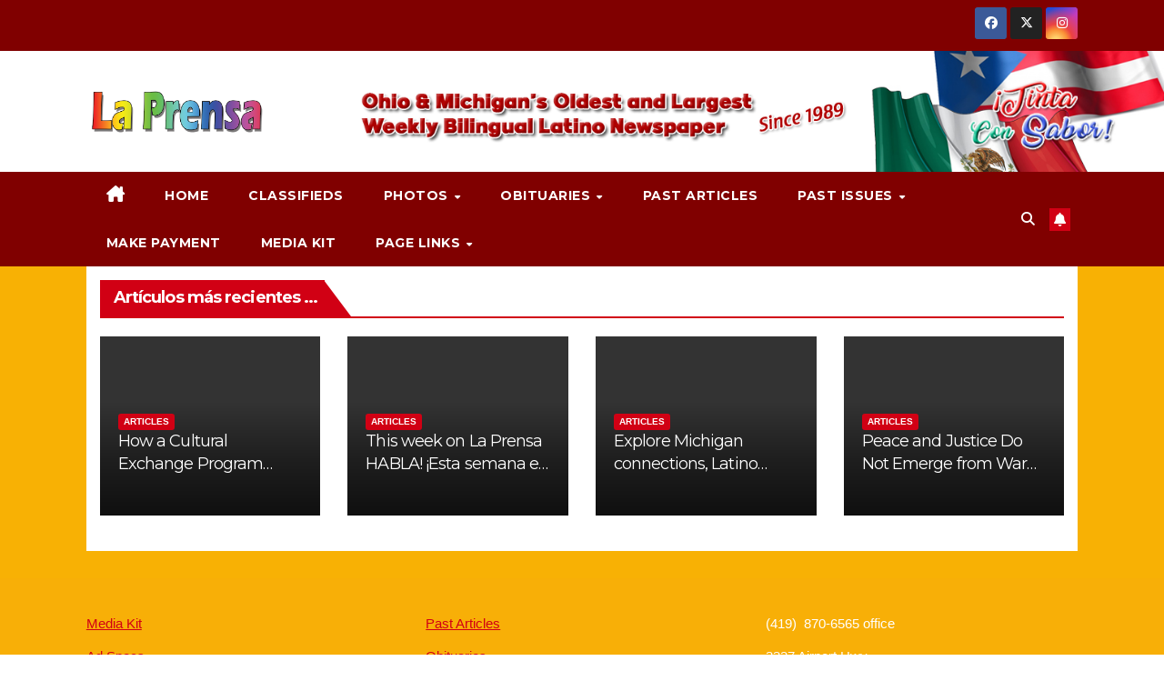

--- FILE ---
content_type: text/html; charset=UTF-8
request_url: https://laprensanewspaper.com/index.php/3d-flip-book/311/
body_size: 25604
content:
<!DOCTYPE html>
<html dir="ltr" lang="en-US" prefix="og: https://ogp.me/ns#">
<head>
<meta charset="UTF-8">
<meta name="viewport" content="width=device-width, initial-scale=1">
<link rel="profile" href="https://gmpg.org/xfn/11">
<title>030422Mi - La Prensa Newspaper</title>
	<style>img:is([sizes="auto" i], [sizes^="auto," i]) { contain-intrinsic-size: 3000px 1500px }</style>
	
		<!-- All in One SEO 4.9.3 - aioseo.com -->
	<meta name="robots" content="max-image-preview:large" />
	<link rel="canonical" href="https://laprensanewspaper.com/index.php/3d-flip-book/311/" />
	<meta name="generator" content="All in One SEO (AIOSEO) 4.9.3" />
		<meta property="og:locale" content="en_US" />
		<meta property="og:site_name" content="La Prensa Newspaper - Ohio &amp; Michigan&#039;s Oldest Biligual Latino Newspaper" />
		<meta property="og:type" content="article" />
		<meta property="og:title" content="030422Mi - La Prensa Newspaper" />
		<meta property="og:url" content="https://laprensanewspaper.com/index.php/3d-flip-book/311/" />
		<meta property="og:image" content="https://laprensanewspaper.com/wp-content/uploads/2022/02/La-Prensa-Logo-clear.png" />
		<meta property="og:image:secure_url" content="https://laprensanewspaper.com/wp-content/uploads/2022/02/La-Prensa-Logo-clear.png" />
		<meta property="article:published_time" content="2022-03-03T19:01:12+00:00" />
		<meta property="article:modified_time" content="2022-03-19T02:56:35+00:00" />
		<meta property="article:publisher" content="https://www.facebook.com/prensa1" />
		<meta property="article:author" content="https://www.facebook.com/prensa1" />
		<meta name="twitter:card" content="summary" />
		<meta name="twitter:site" content="@LaPrensa16" />
		<meta name="twitter:title" content="030422Mi - La Prensa Newspaper" />
		<meta name="twitter:image" content="https://laprensanewspaper.com/wp-content/uploads/2022/02/La-Prensa-Logo-clear.png" />
		<script type="application/ld+json" class="aioseo-schema">
			{"@context":"https:\/\/schema.org","@graph":[{"@type":"BreadcrumbList","@id":"https:\/\/laprensanewspaper.com\/index.php\/3d-flip-book\/311\/#breadcrumblist","itemListElement":[{"@type":"ListItem","@id":"https:\/\/laprensanewspaper.com#listItem","position":1,"name":"Home","item":"https:\/\/laprensanewspaper.com","nextItem":{"@type":"ListItem","@id":"https:\/\/laprensanewspaper.com\/index.php\/3d-flip-book\/#listItem","name":"3D FlipBook"}},{"@type":"ListItem","@id":"https:\/\/laprensanewspaper.com\/index.php\/3d-flip-book\/#listItem","position":2,"name":"3D FlipBook","item":"https:\/\/laprensanewspaper.com\/index.php\/3d-flip-book\/","nextItem":{"@type":"ListItem","@id":"https:\/\/laprensanewspaper.com\/index.php\/3d-flip-book-category\/issues\/#listItem","name":"Issues"},"previousItem":{"@type":"ListItem","@id":"https:\/\/laprensanewspaper.com#listItem","name":"Home"}},{"@type":"ListItem","@id":"https:\/\/laprensanewspaper.com\/index.php\/3d-flip-book-category\/issues\/#listItem","position":3,"name":"Issues","item":"https:\/\/laprensanewspaper.com\/index.php\/3d-flip-book-category\/issues\/","nextItem":{"@type":"ListItem","@id":"https:\/\/laprensanewspaper.com\/index.php\/3d-flip-book-category\/2022\/#listItem","name":"2022"},"previousItem":{"@type":"ListItem","@id":"https:\/\/laprensanewspaper.com\/index.php\/3d-flip-book\/#listItem","name":"3D FlipBook"}},{"@type":"ListItem","@id":"https:\/\/laprensanewspaper.com\/index.php\/3d-flip-book-category\/2022\/#listItem","position":4,"name":"2022","item":"https:\/\/laprensanewspaper.com\/index.php\/3d-flip-book-category\/2022\/","nextItem":{"@type":"ListItem","@id":"https:\/\/laprensanewspaper.com\/index.php\/3d-flip-book\/311\/#listItem","name":"030422Mi"},"previousItem":{"@type":"ListItem","@id":"https:\/\/laprensanewspaper.com\/index.php\/3d-flip-book-category\/issues\/#listItem","name":"Issues"}},{"@type":"ListItem","@id":"https:\/\/laprensanewspaper.com\/index.php\/3d-flip-book\/311\/#listItem","position":5,"name":"030422Mi","previousItem":{"@type":"ListItem","@id":"https:\/\/laprensanewspaper.com\/index.php\/3d-flip-book-category\/2022\/#listItem","name":"2022"}}]},{"@type":"Organization","@id":"https:\/\/laprensanewspaper.com\/#organization","name":"La Prensa Newspaper","description":"Ohio & Michigan's Oldest Biligual Latino Newspaper","url":"https:\/\/laprensanewspaper.com\/","telephone":"+14198702797","logo":{"@type":"ImageObject","url":"https:\/\/laprensanewspaper.com\/wp-content\/uploads\/2022\/02\/La-Prensa-Logo-copy.png","@id":"https:\/\/laprensanewspaper.com\/index.php\/3d-flip-book\/311\/#organizationLogo","width":685,"height":169},"image":{"@id":"https:\/\/laprensanewspaper.com\/index.php\/3d-flip-book\/311\/#organizationLogo"},"sameAs":["https:\/\/www.facebook.com\/prensa1","https:\/\/twitter.com\/LaPrensa16","https:\/\/www.instagram.com\/laprensa1\/"]},{"@type":"WebPage","@id":"https:\/\/laprensanewspaper.com\/index.php\/3d-flip-book\/311\/#webpage","url":"https:\/\/laprensanewspaper.com\/index.php\/3d-flip-book\/311\/","name":"030422Mi - La Prensa Newspaper","inLanguage":"en-US","isPartOf":{"@id":"https:\/\/laprensanewspaper.com\/#website"},"breadcrumb":{"@id":"https:\/\/laprensanewspaper.com\/index.php\/3d-flip-book\/311\/#breadcrumblist"},"datePublished":"2022-03-03T19:01:12+00:00","dateModified":"2022-03-19T02:56:35+00:00"},{"@type":"WebSite","@id":"https:\/\/laprensanewspaper.com\/#website","url":"https:\/\/laprensanewspaper.com\/","name":"La Prensa Newspaper","description":"Ohio & Michigan's Oldest Biligual Latino Newspaper","inLanguage":"en-US","publisher":{"@id":"https:\/\/laprensanewspaper.com\/#organization"}}]}
		</script>
		<!-- All in One SEO -->

<link rel='dns-prefetch' href='//fonts.googleapis.com' />
<link rel="alternate" type="application/rss+xml" title="La Prensa Newspaper &raquo; Feed" href="https://laprensanewspaper.com/index.php/feed/" />
<link rel="alternate" type="application/rss+xml" title="La Prensa Newspaper &raquo; Comments Feed" href="https://laprensanewspaper.com/index.php/comments/feed/" />
		<!-- This site uses the Google Analytics by MonsterInsights plugin v9.11.1 - Using Analytics tracking - https://www.monsterinsights.com/ -->
							<script src="//www.googletagmanager.com/gtag/js?id=G-2FMWZFYYJM"  data-cfasync="false" data-wpfc-render="false" async></script>
			<script data-cfasync="false" data-wpfc-render="false">
				var mi_version = '9.11.1';
				var mi_track_user = true;
				var mi_no_track_reason = '';
								var MonsterInsightsDefaultLocations = {"page_location":"https:\/\/laprensanewspaper.com\/3d-flip-book\/311\/"};
								if ( typeof MonsterInsightsPrivacyGuardFilter === 'function' ) {
					var MonsterInsightsLocations = (typeof MonsterInsightsExcludeQuery === 'object') ? MonsterInsightsPrivacyGuardFilter( MonsterInsightsExcludeQuery ) : MonsterInsightsPrivacyGuardFilter( MonsterInsightsDefaultLocations );
				} else {
					var MonsterInsightsLocations = (typeof MonsterInsightsExcludeQuery === 'object') ? MonsterInsightsExcludeQuery : MonsterInsightsDefaultLocations;
				}

								var disableStrs = [
										'ga-disable-G-2FMWZFYYJM',
									];

				/* Function to detect opted out users */
				function __gtagTrackerIsOptedOut() {
					for (var index = 0; index < disableStrs.length; index++) {
						if (document.cookie.indexOf(disableStrs[index] + '=true') > -1) {
							return true;
						}
					}

					return false;
				}

				/* Disable tracking if the opt-out cookie exists. */
				if (__gtagTrackerIsOptedOut()) {
					for (var index = 0; index < disableStrs.length; index++) {
						window[disableStrs[index]] = true;
					}
				}

				/* Opt-out function */
				function __gtagTrackerOptout() {
					for (var index = 0; index < disableStrs.length; index++) {
						document.cookie = disableStrs[index] + '=true; expires=Thu, 31 Dec 2099 23:59:59 UTC; path=/';
						window[disableStrs[index]] = true;
					}
				}

				if ('undefined' === typeof gaOptout) {
					function gaOptout() {
						__gtagTrackerOptout();
					}
				}
								window.dataLayer = window.dataLayer || [];

				window.MonsterInsightsDualTracker = {
					helpers: {},
					trackers: {},
				};
				if (mi_track_user) {
					function __gtagDataLayer() {
						dataLayer.push(arguments);
					}

					function __gtagTracker(type, name, parameters) {
						if (!parameters) {
							parameters = {};
						}

						if (parameters.send_to) {
							__gtagDataLayer.apply(null, arguments);
							return;
						}

						if (type === 'event') {
														parameters.send_to = monsterinsights_frontend.v4_id;
							var hookName = name;
							if (typeof parameters['event_category'] !== 'undefined') {
								hookName = parameters['event_category'] + ':' + name;
							}

							if (typeof MonsterInsightsDualTracker.trackers[hookName] !== 'undefined') {
								MonsterInsightsDualTracker.trackers[hookName](parameters);
							} else {
								__gtagDataLayer('event', name, parameters);
							}
							
						} else {
							__gtagDataLayer.apply(null, arguments);
						}
					}

					__gtagTracker('js', new Date());
					__gtagTracker('set', {
						'developer_id.dZGIzZG': true,
											});
					if ( MonsterInsightsLocations.page_location ) {
						__gtagTracker('set', MonsterInsightsLocations);
					}
										__gtagTracker('config', 'G-2FMWZFYYJM', {"forceSSL":"true","link_attribution":"true"} );
										window.gtag = __gtagTracker;										(function () {
						/* https://developers.google.com/analytics/devguides/collection/analyticsjs/ */
						/* ga and __gaTracker compatibility shim. */
						var noopfn = function () {
							return null;
						};
						var newtracker = function () {
							return new Tracker();
						};
						var Tracker = function () {
							return null;
						};
						var p = Tracker.prototype;
						p.get = noopfn;
						p.set = noopfn;
						p.send = function () {
							var args = Array.prototype.slice.call(arguments);
							args.unshift('send');
							__gaTracker.apply(null, args);
						};
						var __gaTracker = function () {
							var len = arguments.length;
							if (len === 0) {
								return;
							}
							var f = arguments[len - 1];
							if (typeof f !== 'object' || f === null || typeof f.hitCallback !== 'function') {
								if ('send' === arguments[0]) {
									var hitConverted, hitObject = false, action;
									if ('event' === arguments[1]) {
										if ('undefined' !== typeof arguments[3]) {
											hitObject = {
												'eventAction': arguments[3],
												'eventCategory': arguments[2],
												'eventLabel': arguments[4],
												'value': arguments[5] ? arguments[5] : 1,
											}
										}
									}
									if ('pageview' === arguments[1]) {
										if ('undefined' !== typeof arguments[2]) {
											hitObject = {
												'eventAction': 'page_view',
												'page_path': arguments[2],
											}
										}
									}
									if (typeof arguments[2] === 'object') {
										hitObject = arguments[2];
									}
									if (typeof arguments[5] === 'object') {
										Object.assign(hitObject, arguments[5]);
									}
									if ('undefined' !== typeof arguments[1].hitType) {
										hitObject = arguments[1];
										if ('pageview' === hitObject.hitType) {
											hitObject.eventAction = 'page_view';
										}
									}
									if (hitObject) {
										action = 'timing' === arguments[1].hitType ? 'timing_complete' : hitObject.eventAction;
										hitConverted = mapArgs(hitObject);
										__gtagTracker('event', action, hitConverted);
									}
								}
								return;
							}

							function mapArgs(args) {
								var arg, hit = {};
								var gaMap = {
									'eventCategory': 'event_category',
									'eventAction': 'event_action',
									'eventLabel': 'event_label',
									'eventValue': 'event_value',
									'nonInteraction': 'non_interaction',
									'timingCategory': 'event_category',
									'timingVar': 'name',
									'timingValue': 'value',
									'timingLabel': 'event_label',
									'page': 'page_path',
									'location': 'page_location',
									'title': 'page_title',
									'referrer' : 'page_referrer',
								};
								for (arg in args) {
																		if (!(!args.hasOwnProperty(arg) || !gaMap.hasOwnProperty(arg))) {
										hit[gaMap[arg]] = args[arg];
									} else {
										hit[arg] = args[arg];
									}
								}
								return hit;
							}

							try {
								f.hitCallback();
							} catch (ex) {
							}
						};
						__gaTracker.create = newtracker;
						__gaTracker.getByName = newtracker;
						__gaTracker.getAll = function () {
							return [];
						};
						__gaTracker.remove = noopfn;
						__gaTracker.loaded = true;
						window['__gaTracker'] = __gaTracker;
					})();
									} else {
										console.log("");
					(function () {
						function __gtagTracker() {
							return null;
						}

						window['__gtagTracker'] = __gtagTracker;
						window['gtag'] = __gtagTracker;
					})();
									}
			</script>
							<!-- / Google Analytics by MonsterInsights -->
		<script>
window._wpemojiSettings = {"baseUrl":"https:\/\/s.w.org\/images\/core\/emoji\/16.0.1\/72x72\/","ext":".png","svgUrl":"https:\/\/s.w.org\/images\/core\/emoji\/16.0.1\/svg\/","svgExt":".svg","source":{"concatemoji":"https:\/\/laprensanewspaper.com\/wp-includes\/js\/wp-emoji-release.min.js?ver=6.8.3"}};
/*! This file is auto-generated */
!function(s,n){var o,i,e;function c(e){try{var t={supportTests:e,timestamp:(new Date).valueOf()};sessionStorage.setItem(o,JSON.stringify(t))}catch(e){}}function p(e,t,n){e.clearRect(0,0,e.canvas.width,e.canvas.height),e.fillText(t,0,0);var t=new Uint32Array(e.getImageData(0,0,e.canvas.width,e.canvas.height).data),a=(e.clearRect(0,0,e.canvas.width,e.canvas.height),e.fillText(n,0,0),new Uint32Array(e.getImageData(0,0,e.canvas.width,e.canvas.height).data));return t.every(function(e,t){return e===a[t]})}function u(e,t){e.clearRect(0,0,e.canvas.width,e.canvas.height),e.fillText(t,0,0);for(var n=e.getImageData(16,16,1,1),a=0;a<n.data.length;a++)if(0!==n.data[a])return!1;return!0}function f(e,t,n,a){switch(t){case"flag":return n(e,"\ud83c\udff3\ufe0f\u200d\u26a7\ufe0f","\ud83c\udff3\ufe0f\u200b\u26a7\ufe0f")?!1:!n(e,"\ud83c\udde8\ud83c\uddf6","\ud83c\udde8\u200b\ud83c\uddf6")&&!n(e,"\ud83c\udff4\udb40\udc67\udb40\udc62\udb40\udc65\udb40\udc6e\udb40\udc67\udb40\udc7f","\ud83c\udff4\u200b\udb40\udc67\u200b\udb40\udc62\u200b\udb40\udc65\u200b\udb40\udc6e\u200b\udb40\udc67\u200b\udb40\udc7f");case"emoji":return!a(e,"\ud83e\udedf")}return!1}function g(e,t,n,a){var r="undefined"!=typeof WorkerGlobalScope&&self instanceof WorkerGlobalScope?new OffscreenCanvas(300,150):s.createElement("canvas"),o=r.getContext("2d",{willReadFrequently:!0}),i=(o.textBaseline="top",o.font="600 32px Arial",{});return e.forEach(function(e){i[e]=t(o,e,n,a)}),i}function t(e){var t=s.createElement("script");t.src=e,t.defer=!0,s.head.appendChild(t)}"undefined"!=typeof Promise&&(o="wpEmojiSettingsSupports",i=["flag","emoji"],n.supports={everything:!0,everythingExceptFlag:!0},e=new Promise(function(e){s.addEventListener("DOMContentLoaded",e,{once:!0})}),new Promise(function(t){var n=function(){try{var e=JSON.parse(sessionStorage.getItem(o));if("object"==typeof e&&"number"==typeof e.timestamp&&(new Date).valueOf()<e.timestamp+604800&&"object"==typeof e.supportTests)return e.supportTests}catch(e){}return null}();if(!n){if("undefined"!=typeof Worker&&"undefined"!=typeof OffscreenCanvas&&"undefined"!=typeof URL&&URL.createObjectURL&&"undefined"!=typeof Blob)try{var e="postMessage("+g.toString()+"("+[JSON.stringify(i),f.toString(),p.toString(),u.toString()].join(",")+"));",a=new Blob([e],{type:"text/javascript"}),r=new Worker(URL.createObjectURL(a),{name:"wpTestEmojiSupports"});return void(r.onmessage=function(e){c(n=e.data),r.terminate(),t(n)})}catch(e){}c(n=g(i,f,p,u))}t(n)}).then(function(e){for(var t in e)n.supports[t]=e[t],n.supports.everything=n.supports.everything&&n.supports[t],"flag"!==t&&(n.supports.everythingExceptFlag=n.supports.everythingExceptFlag&&n.supports[t]);n.supports.everythingExceptFlag=n.supports.everythingExceptFlag&&!n.supports.flag,n.DOMReady=!1,n.readyCallback=function(){n.DOMReady=!0}}).then(function(){return e}).then(function(){var e;n.supports.everything||(n.readyCallback(),(e=n.source||{}).concatemoji?t(e.concatemoji):e.wpemoji&&e.twemoji&&(t(e.twemoji),t(e.wpemoji)))}))}((window,document),window._wpemojiSettings);
</script>
<style class='custom-scrollbar' type='text/css'>#custom_html-4 { max-height: 500px; overflow-y: auto; overflow-x: hidden;}</style><link rel='stylesheet' id='NOAA_Weather_Widget_Stylesheet-css' href='https://laprensanewspaper.com/wp-content/plugins/noaa-weather//noaa-weather.css?ver=6.8.3' media='all' />

<link rel='stylesheet' id='rtcl-public-css' href='https://laprensanewspaper.com/wp-content/plugins/classified-listing/assets/css/rtcl-public.min.css?ver=5.3.4' media='all' />
<style id='rtcl-public-inline-css'>
:root{--rtcl-primary-color:#0066bf;--rtcl-link-color:#111111;--rtcl-link-hover-color:#0066bf;--rtcl-button-bg-color:#0066bf;--rtcl-button-color:#ffffff;--rtcl-button-hover-bg-color:#3065c1;}
.rtcl .rtcl-icon, 
							.rtcl-chat-form button.rtcl-chat-send, 
							.rtcl-chat-container a.rtcl-chat-card-link .rtcl-cc-content .rtcl-cc-listing-amount,
							.rtcl-chat-container ul.rtcl-messages-list .rtcl-message span.read-receipt-status .rtcl-icon.rtcl-read{color: #0066bf;}#rtcl-chat-modal {background-color: var(--rtcl-primary-color); border-color: var(--rtcl-primary-color)}#rtcl-compare-btn-wrap a.rtcl-compare-btn, .rtcl-btn, #rtcl-compare-panel-btn, .rtcl-chat-container ul.rtcl-messages-list .rtcl-message-wrap.own-message .rtcl-message-text, .rtcl-sold-out {background : var(--rtcl-primary-color);}.rtcl a{ color: var(--rtcl-link-color)}.rtcl a:hover{ color: var(--rtcl-link-hover-color)}.rtcl .rtcl-btn{ background-color: var(--rtcl-button-bg-color); border-color:var(--rtcl-button-bg-color); }.rtcl .rtcl-btn{ color: var(--rtcl-button-color); }[class*=rtcl-slider] [class*=swiper-button-],.rtcl-carousel-slider [class*=swiper-button-] { color: var(--rtcl-button-color); }.rtcl-pagination ul.page-numbers li span.page-numbers.current,.rtcl-pagination ul.page-numbers li a.page-numbers:hover{ background-color: var(--rtcl-button-hover-bg-color); }.rtcl .rtcl-btn:hover{ background-color: var(--rtcl-button-hover-bg-color); border-color: var(--rtcl-button-hover-bg-color); }
</style>
<style id='wp-emoji-styles-inline-css'>

	img.wp-smiley, img.emoji {
		display: inline !important;
		border: none !important;
		box-shadow: none !important;
		height: 1em !important;
		width: 1em !important;
		margin: 0 0.07em !important;
		vertical-align: -0.1em !important;
		background: none !important;
		padding: 0 !important;
	}
</style>
<link rel='stylesheet' id='wp-block-library-css' href='https://laprensanewspaper.com/wp-includes/css/dist/block-library/style.min.css?ver=6.8.3' media='all' />
<style id='wp-block-library-theme-inline-css'>
.wp-block-audio :where(figcaption){color:#555;font-size:13px;text-align:center}.is-dark-theme .wp-block-audio :where(figcaption){color:#ffffffa6}.wp-block-audio{margin:0 0 1em}.wp-block-code{border:1px solid #ccc;border-radius:4px;font-family:Menlo,Consolas,monaco,monospace;padding:.8em 1em}.wp-block-embed :where(figcaption){color:#555;font-size:13px;text-align:center}.is-dark-theme .wp-block-embed :where(figcaption){color:#ffffffa6}.wp-block-embed{margin:0 0 1em}.blocks-gallery-caption{color:#555;font-size:13px;text-align:center}.is-dark-theme .blocks-gallery-caption{color:#ffffffa6}:root :where(.wp-block-image figcaption){color:#555;font-size:13px;text-align:center}.is-dark-theme :root :where(.wp-block-image figcaption){color:#ffffffa6}.wp-block-image{margin:0 0 1em}.wp-block-pullquote{border-bottom:4px solid;border-top:4px solid;color:currentColor;margin-bottom:1.75em}.wp-block-pullquote cite,.wp-block-pullquote footer,.wp-block-pullquote__citation{color:currentColor;font-size:.8125em;font-style:normal;text-transform:uppercase}.wp-block-quote{border-left:.25em solid;margin:0 0 1.75em;padding-left:1em}.wp-block-quote cite,.wp-block-quote footer{color:currentColor;font-size:.8125em;font-style:normal;position:relative}.wp-block-quote:where(.has-text-align-right){border-left:none;border-right:.25em solid;padding-left:0;padding-right:1em}.wp-block-quote:where(.has-text-align-center){border:none;padding-left:0}.wp-block-quote.is-large,.wp-block-quote.is-style-large,.wp-block-quote:where(.is-style-plain){border:none}.wp-block-search .wp-block-search__label{font-weight:700}.wp-block-search__button{border:1px solid #ccc;padding:.375em .625em}:where(.wp-block-group.has-background){padding:1.25em 2.375em}.wp-block-separator.has-css-opacity{opacity:.4}.wp-block-separator{border:none;border-bottom:2px solid;margin-left:auto;margin-right:auto}.wp-block-separator.has-alpha-channel-opacity{opacity:1}.wp-block-separator:not(.is-style-wide):not(.is-style-dots){width:100px}.wp-block-separator.has-background:not(.is-style-dots){border-bottom:none;height:1px}.wp-block-separator.has-background:not(.is-style-wide):not(.is-style-dots){height:2px}.wp-block-table{margin:0 0 1em}.wp-block-table td,.wp-block-table th{word-break:normal}.wp-block-table :where(figcaption){color:#555;font-size:13px;text-align:center}.is-dark-theme .wp-block-table :where(figcaption){color:#ffffffa6}.wp-block-video :where(figcaption){color:#555;font-size:13px;text-align:center}.is-dark-theme .wp-block-video :where(figcaption){color:#ffffffa6}.wp-block-video{margin:0 0 1em}:root :where(.wp-block-template-part.has-background){margin-bottom:0;margin-top:0;padding:1.25em 2.375em}
</style>
<style id='classic-theme-styles-inline-css'>
/*! This file is auto-generated */
.wp-block-button__link{color:#fff;background-color:#32373c;border-radius:9999px;box-shadow:none;text-decoration:none;padding:calc(.667em + 2px) calc(1.333em + 2px);font-size:1.125em}.wp-block-file__button{background:#32373c;color:#fff;text-decoration:none}
</style>
<link rel='stylesheet' id='aioseo/css/src/vue/standalone/blocks/table-of-contents/global.scss-css' href='https://laprensanewspaper.com/wp-content/plugins/all-in-one-seo-pack/dist/Lite/assets/css/table-of-contents/global.e90f6d47.css?ver=4.9.3' media='all' />
<style id='filebird-block-filebird-gallery-style-inline-css'>
ul.filebird-block-filebird-gallery{margin:auto!important;padding:0!important;width:100%}ul.filebird-block-filebird-gallery.layout-grid{display:grid;grid-gap:20px;align-items:stretch;grid-template-columns:repeat(var(--columns),1fr);justify-items:stretch}ul.filebird-block-filebird-gallery.layout-grid li img{border:1px solid #ccc;box-shadow:2px 2px 6px 0 rgba(0,0,0,.3);height:100%;max-width:100%;-o-object-fit:cover;object-fit:cover;width:100%}ul.filebird-block-filebird-gallery.layout-masonry{-moz-column-count:var(--columns);-moz-column-gap:var(--space);column-gap:var(--space);-moz-column-width:var(--min-width);columns:var(--min-width) var(--columns);display:block;overflow:auto}ul.filebird-block-filebird-gallery.layout-masonry li{margin-bottom:var(--space)}ul.filebird-block-filebird-gallery li{list-style:none}ul.filebird-block-filebird-gallery li figure{height:100%;margin:0;padding:0;position:relative;width:100%}ul.filebird-block-filebird-gallery li figure figcaption{background:linear-gradient(0deg,rgba(0,0,0,.7),rgba(0,0,0,.3) 70%,transparent);bottom:0;box-sizing:border-box;color:#fff;font-size:.8em;margin:0;max-height:100%;overflow:auto;padding:3em .77em .7em;position:absolute;text-align:center;width:100%;z-index:2}ul.filebird-block-filebird-gallery li figure figcaption a{color:inherit}

</style>
<style id='global-styles-inline-css'>
:root{--wp--preset--aspect-ratio--square: 1;--wp--preset--aspect-ratio--4-3: 4/3;--wp--preset--aspect-ratio--3-4: 3/4;--wp--preset--aspect-ratio--3-2: 3/2;--wp--preset--aspect-ratio--2-3: 2/3;--wp--preset--aspect-ratio--16-9: 16/9;--wp--preset--aspect-ratio--9-16: 9/16;--wp--preset--color--black: #000000;--wp--preset--color--cyan-bluish-gray: #abb8c3;--wp--preset--color--white: #ffffff;--wp--preset--color--pale-pink: #f78da7;--wp--preset--color--vivid-red: #cf2e2e;--wp--preset--color--luminous-vivid-orange: #ff6900;--wp--preset--color--luminous-vivid-amber: #fcb900;--wp--preset--color--light-green-cyan: #7bdcb5;--wp--preset--color--vivid-green-cyan: #00d084;--wp--preset--color--pale-cyan-blue: #8ed1fc;--wp--preset--color--vivid-cyan-blue: #0693e3;--wp--preset--color--vivid-purple: #9b51e0;--wp--preset--gradient--vivid-cyan-blue-to-vivid-purple: linear-gradient(135deg,rgba(6,147,227,1) 0%,rgb(155,81,224) 100%);--wp--preset--gradient--light-green-cyan-to-vivid-green-cyan: linear-gradient(135deg,rgb(122,220,180) 0%,rgb(0,208,130) 100%);--wp--preset--gradient--luminous-vivid-amber-to-luminous-vivid-orange: linear-gradient(135deg,rgba(252,185,0,1) 0%,rgba(255,105,0,1) 100%);--wp--preset--gradient--luminous-vivid-orange-to-vivid-red: linear-gradient(135deg,rgba(255,105,0,1) 0%,rgb(207,46,46) 100%);--wp--preset--gradient--very-light-gray-to-cyan-bluish-gray: linear-gradient(135deg,rgb(238,238,238) 0%,rgb(169,184,195) 100%);--wp--preset--gradient--cool-to-warm-spectrum: linear-gradient(135deg,rgb(74,234,220) 0%,rgb(151,120,209) 20%,rgb(207,42,186) 40%,rgb(238,44,130) 60%,rgb(251,105,98) 80%,rgb(254,248,76) 100%);--wp--preset--gradient--blush-light-purple: linear-gradient(135deg,rgb(255,206,236) 0%,rgb(152,150,240) 100%);--wp--preset--gradient--blush-bordeaux: linear-gradient(135deg,rgb(254,205,165) 0%,rgb(254,45,45) 50%,rgb(107,0,62) 100%);--wp--preset--gradient--luminous-dusk: linear-gradient(135deg,rgb(255,203,112) 0%,rgb(199,81,192) 50%,rgb(65,88,208) 100%);--wp--preset--gradient--pale-ocean: linear-gradient(135deg,rgb(255,245,203) 0%,rgb(182,227,212) 50%,rgb(51,167,181) 100%);--wp--preset--gradient--electric-grass: linear-gradient(135deg,rgb(202,248,128) 0%,rgb(113,206,126) 100%);--wp--preset--gradient--midnight: linear-gradient(135deg,rgb(2,3,129) 0%,rgb(40,116,252) 100%);--wp--preset--font-size--small: 13px;--wp--preset--font-size--medium: 20px;--wp--preset--font-size--large: 36px;--wp--preset--font-size--x-large: 42px;--wp--preset--spacing--20: 0.44rem;--wp--preset--spacing--30: 0.67rem;--wp--preset--spacing--40: 1rem;--wp--preset--spacing--50: 1.5rem;--wp--preset--spacing--60: 2.25rem;--wp--preset--spacing--70: 3.38rem;--wp--preset--spacing--80: 5.06rem;--wp--preset--shadow--natural: 6px 6px 9px rgba(0, 0, 0, 0.2);--wp--preset--shadow--deep: 12px 12px 50px rgba(0, 0, 0, 0.4);--wp--preset--shadow--sharp: 6px 6px 0px rgba(0, 0, 0, 0.2);--wp--preset--shadow--outlined: 6px 6px 0px -3px rgba(255, 255, 255, 1), 6px 6px rgba(0, 0, 0, 1);--wp--preset--shadow--crisp: 6px 6px 0px rgba(0, 0, 0, 1);}:where(.is-layout-flex){gap: 0.5em;}:where(.is-layout-grid){gap: 0.5em;}body .is-layout-flex{display: flex;}.is-layout-flex{flex-wrap: wrap;align-items: center;}.is-layout-flex > :is(*, div){margin: 0;}body .is-layout-grid{display: grid;}.is-layout-grid > :is(*, div){margin: 0;}:where(.wp-block-columns.is-layout-flex){gap: 2em;}:where(.wp-block-columns.is-layout-grid){gap: 2em;}:where(.wp-block-post-template.is-layout-flex){gap: 1.25em;}:where(.wp-block-post-template.is-layout-grid){gap: 1.25em;}.has-black-color{color: var(--wp--preset--color--black) !important;}.has-cyan-bluish-gray-color{color: var(--wp--preset--color--cyan-bluish-gray) !important;}.has-white-color{color: var(--wp--preset--color--white) !important;}.has-pale-pink-color{color: var(--wp--preset--color--pale-pink) !important;}.has-vivid-red-color{color: var(--wp--preset--color--vivid-red) !important;}.has-luminous-vivid-orange-color{color: var(--wp--preset--color--luminous-vivid-orange) !important;}.has-luminous-vivid-amber-color{color: var(--wp--preset--color--luminous-vivid-amber) !important;}.has-light-green-cyan-color{color: var(--wp--preset--color--light-green-cyan) !important;}.has-vivid-green-cyan-color{color: var(--wp--preset--color--vivid-green-cyan) !important;}.has-pale-cyan-blue-color{color: var(--wp--preset--color--pale-cyan-blue) !important;}.has-vivid-cyan-blue-color{color: var(--wp--preset--color--vivid-cyan-blue) !important;}.has-vivid-purple-color{color: var(--wp--preset--color--vivid-purple) !important;}.has-black-background-color{background-color: var(--wp--preset--color--black) !important;}.has-cyan-bluish-gray-background-color{background-color: var(--wp--preset--color--cyan-bluish-gray) !important;}.has-white-background-color{background-color: var(--wp--preset--color--white) !important;}.has-pale-pink-background-color{background-color: var(--wp--preset--color--pale-pink) !important;}.has-vivid-red-background-color{background-color: var(--wp--preset--color--vivid-red) !important;}.has-luminous-vivid-orange-background-color{background-color: var(--wp--preset--color--luminous-vivid-orange) !important;}.has-luminous-vivid-amber-background-color{background-color: var(--wp--preset--color--luminous-vivid-amber) !important;}.has-light-green-cyan-background-color{background-color: var(--wp--preset--color--light-green-cyan) !important;}.has-vivid-green-cyan-background-color{background-color: var(--wp--preset--color--vivid-green-cyan) !important;}.has-pale-cyan-blue-background-color{background-color: var(--wp--preset--color--pale-cyan-blue) !important;}.has-vivid-cyan-blue-background-color{background-color: var(--wp--preset--color--vivid-cyan-blue) !important;}.has-vivid-purple-background-color{background-color: var(--wp--preset--color--vivid-purple) !important;}.has-black-border-color{border-color: var(--wp--preset--color--black) !important;}.has-cyan-bluish-gray-border-color{border-color: var(--wp--preset--color--cyan-bluish-gray) !important;}.has-white-border-color{border-color: var(--wp--preset--color--white) !important;}.has-pale-pink-border-color{border-color: var(--wp--preset--color--pale-pink) !important;}.has-vivid-red-border-color{border-color: var(--wp--preset--color--vivid-red) !important;}.has-luminous-vivid-orange-border-color{border-color: var(--wp--preset--color--luminous-vivid-orange) !important;}.has-luminous-vivid-amber-border-color{border-color: var(--wp--preset--color--luminous-vivid-amber) !important;}.has-light-green-cyan-border-color{border-color: var(--wp--preset--color--light-green-cyan) !important;}.has-vivid-green-cyan-border-color{border-color: var(--wp--preset--color--vivid-green-cyan) !important;}.has-pale-cyan-blue-border-color{border-color: var(--wp--preset--color--pale-cyan-blue) !important;}.has-vivid-cyan-blue-border-color{border-color: var(--wp--preset--color--vivid-cyan-blue) !important;}.has-vivid-purple-border-color{border-color: var(--wp--preset--color--vivid-purple) !important;}.has-vivid-cyan-blue-to-vivid-purple-gradient-background{background: var(--wp--preset--gradient--vivid-cyan-blue-to-vivid-purple) !important;}.has-light-green-cyan-to-vivid-green-cyan-gradient-background{background: var(--wp--preset--gradient--light-green-cyan-to-vivid-green-cyan) !important;}.has-luminous-vivid-amber-to-luminous-vivid-orange-gradient-background{background: var(--wp--preset--gradient--luminous-vivid-amber-to-luminous-vivid-orange) !important;}.has-luminous-vivid-orange-to-vivid-red-gradient-background{background: var(--wp--preset--gradient--luminous-vivid-orange-to-vivid-red) !important;}.has-very-light-gray-to-cyan-bluish-gray-gradient-background{background: var(--wp--preset--gradient--very-light-gray-to-cyan-bluish-gray) !important;}.has-cool-to-warm-spectrum-gradient-background{background: var(--wp--preset--gradient--cool-to-warm-spectrum) !important;}.has-blush-light-purple-gradient-background{background: var(--wp--preset--gradient--blush-light-purple) !important;}.has-blush-bordeaux-gradient-background{background: var(--wp--preset--gradient--blush-bordeaux) !important;}.has-luminous-dusk-gradient-background{background: var(--wp--preset--gradient--luminous-dusk) !important;}.has-pale-ocean-gradient-background{background: var(--wp--preset--gradient--pale-ocean) !important;}.has-electric-grass-gradient-background{background: var(--wp--preset--gradient--electric-grass) !important;}.has-midnight-gradient-background{background: var(--wp--preset--gradient--midnight) !important;}.has-small-font-size{font-size: var(--wp--preset--font-size--small) !important;}.has-medium-font-size{font-size: var(--wp--preset--font-size--medium) !important;}.has-large-font-size{font-size: var(--wp--preset--font-size--large) !important;}.has-x-large-font-size{font-size: var(--wp--preset--font-size--x-large) !important;}
:where(.wp-block-post-template.is-layout-flex){gap: 1.25em;}:where(.wp-block-post-template.is-layout-grid){gap: 1.25em;}
:where(.wp-block-columns.is-layout-flex){gap: 2em;}:where(.wp-block-columns.is-layout-grid){gap: 2em;}
:root :where(.wp-block-pullquote){font-size: 1.5em;line-height: 1.6;}
</style>
<link rel='stylesheet' id='inf-font-awesome-css' href='https://laprensanewspaper.com/wp-content/plugins/post-slider-and-carousel/assets/css/font-awesome.min.css?ver=3.5.4' media='all' />
<link rel='stylesheet' id='owl-carousel-css' href='https://laprensanewspaper.com/wp-content/plugins/post-slider-and-carousel/assets/css/owl.carousel.min.css?ver=3.5.4' media='all' />
<link rel='stylesheet' id='psacp-public-style-css' href='https://laprensanewspaper.com/wp-content/plugins/post-slider-and-carousel/assets/css/psacp-public.min.css?ver=3.5.4' media='all' />
<link rel='stylesheet' id='ee-simple-file-list-css-css' href='https://laprensanewspaper.com/wp-content/plugins/simple-file-list/css/styles.css?ver=6.1.17' media='all' />
<link rel='stylesheet' id='malihu-custom-scrollbar-css-css' href='https://laprensanewspaper.com/wp-content/plugins/custom-scrollbar/asset/malihu-custom-scrollbar-plugin/jquery.mCustomScrollbar.min.css?ver=6.8.3' media='all' />
<link rel='stylesheet' id='newsup-fonts-css' href='//fonts.googleapis.com/css?family=Montserrat%3A400%2C500%2C700%2C800%7CWork%2BSans%3A300%2C400%2C500%2C600%2C700%2C800%2C900%26display%3Dswap&#038;subset=latin%2Clatin-ext' media='all' />
<link rel='stylesheet' id='bootstrap-css' href='https://laprensanewspaper.com/wp-content/themes/newsup/css/bootstrap.css?ver=6.8.3' media='all' />
<link rel='stylesheet' id='newsup-style-css' href='https://laprensanewspaper.com/wp-content/themes/news-talk/style.css?ver=6.8.3' media='all' />
<link rel='stylesheet' id='font-awesome-5-all-css' href='https://laprensanewspaper.com/wp-content/themes/newsup/css/font-awesome/css/all.min.css?ver=6.8.3' media='all' />
<link rel='stylesheet' id='font-awesome-4-shim-css' href='https://laprensanewspaper.com/wp-content/themes/newsup/css/font-awesome/css/v4-shims.min.css?ver=6.8.3' media='all' />
<link rel='stylesheet' id='smartmenus-css' href='https://laprensanewspaper.com/wp-content/themes/newsup/css/jquery.smartmenus.bootstrap.css?ver=6.8.3' media='all' />
<link rel='stylesheet' id='newsup-custom-css-css' href='https://laprensanewspaper.com/wp-content/themes/newsup/inc/ansar/customize/css/customizer.css?ver=1.0' media='all' />
<link rel='stylesheet' id='gb-frontend-block-css' href='https://laprensanewspaper.com/wp-content/plugins/classified-listing/assets/css/gb-frontend-block.css?ver=5.3.4' media='all' />
<link rel='stylesheet' id='newsup-style-parent-css' href='https://laprensanewspaper.com/wp-content/themes/newsup/style.css?ver=6.8.3' media='all' />
<link rel='stylesheet' id='newstalk-style-css' href='https://laprensanewspaper.com/wp-content/themes/news-talk/style.css?ver=1.0' media='all' />
<link rel='stylesheet' id='newstalk-default-css-css' href='https://laprensanewspaper.com/wp-content/themes/news-talk/css/colors/default.css?ver=6.8.3' media='all' />
<script src="https://laprensanewspaper.com/wp-includes/js/jquery/jquery.min.js?ver=3.7.1" id="jquery-core-js"></script>
<script src="https://laprensanewspaper.com/wp-includes/js/jquery/jquery-migrate.min.js?ver=3.4.1" id="jquery-migrate-js"></script>
<script src="https://laprensanewspaper.com/wp-includes/js/dist/vendor/moment.min.js?ver=2.30.1" id="moment-js"></script>
<script id="moment-js-after">
moment.updateLocale( 'en_US', {"months":["January","February","March","April","May","June","July","August","September","October","November","December"],"monthsShort":["Jan","Feb","Mar","Apr","May","Jun","Jul","Aug","Sep","Oct","Nov","Dec"],"weekdays":["Sunday","Monday","Tuesday","Wednesday","Thursday","Friday","Saturday"],"weekdaysShort":["Sun","Mon","Tue","Wed","Thu","Fri","Sat"],"week":{"dow":1},"longDateFormat":{"LT":"g:i a","LTS":null,"L":null,"LL":"F j, Y","LLL":"F j, Y g:i a","LLLL":null}} );
</script>
<script src="https://laprensanewspaper.com/wp-content/plugins/classified-listing/assets/vendor/daterangepicker/daterangepicker.js?ver=3.0.5" id="daterangepicker-js"></script>
<script src="https://laprensanewspaper.com/wp-content/plugins/classified-listing/assets/js/rtcl-common.min.js?ver=5.3.4" id="rtcl-common-js"></script>
<script src="https://laprensanewspaper.com/wp-content/plugins/google-analytics-for-wordpress/assets/js/frontend-gtag.min.js?ver=9.11.1" id="monsterinsights-frontend-script-js" async data-wp-strategy="async"></script>
<script data-cfasync="false" data-wpfc-render="false" id='monsterinsights-frontend-script-js-extra'>var monsterinsights_frontend = {"js_events_tracking":"true","download_extensions":"doc,pdf,ppt,zip,xls,docx,pptx,xlsx","inbound_paths":"[{\"path\":\"\\\/go\\\/\",\"label\":\"affiliate\"},{\"path\":\"\\\/recommend\\\/\",\"label\":\"affiliate\"}]","home_url":"https:\/\/laprensanewspaper.com","hash_tracking":"false","v4_id":"G-2FMWZFYYJM"};</script>
<script id="3d-flip-book-client-locale-loader-js-extra">
var FB3D_CLIENT_LOCALE = {"ajaxurl":"https:\/\/laprensanewspaper.com\/wp-admin\/admin-ajax.php","dictionary":{"Table of contents":"Table of contents","Close":"Close","Bookmarks":"Bookmarks","Thumbnails":"Thumbnails","Search":"Search","Share":"Share","Facebook":"Facebook","Twitter":"Twitter","Email":"Email","Play":"Play","Previous page":"Previous page","Next page":"Next page","Zoom in":"Zoom in","Zoom out":"Zoom out","Fit view":"Fit view","Auto play":"Auto play","Full screen":"Full screen","More":"More","Smart pan":"Smart pan","Single page":"Single page","Sounds":"Sounds","Stats":"Stats","Print":"Print","Download":"Download","Goto first page":"Goto first page","Goto last page":"Goto last page"},"images":"https:\/\/laprensanewspaper.com\/wp-content\/plugins\/interactive-3d-flipbook-powered-physics-engine\/assets\/images\/","jsData":{"urls":[],"posts":{"ids_mis":[],"ids":[]},"pages":[],"firstPages":[],"bookCtrlProps":[],"bookTemplates":[]},"key":"3d-flip-book","pdfJS":{"pdfJsLib":"https:\/\/laprensanewspaper.com\/wp-content\/plugins\/interactive-3d-flipbook-powered-physics-engine\/assets\/js\/pdf.min.js?ver=4.3.136","pdfJsWorker":"https:\/\/laprensanewspaper.com\/wp-content\/plugins\/interactive-3d-flipbook-powered-physics-engine\/assets\/js\/pdf.worker.js?ver=4.3.136","stablePdfJsLib":"https:\/\/laprensanewspaper.com\/wp-content\/plugins\/interactive-3d-flipbook-powered-physics-engine\/assets\/js\/stable\/pdf.min.js?ver=2.5.207","stablePdfJsWorker":"https:\/\/laprensanewspaper.com\/wp-content\/plugins\/interactive-3d-flipbook-powered-physics-engine\/assets\/js\/stable\/pdf.worker.js?ver=2.5.207","pdfJsCMapUrl":"https:\/\/laprensanewspaper.com\/wp-content\/plugins\/interactive-3d-flipbook-powered-physics-engine\/assets\/cmaps\/"},"cacheurl":"http:\/\/laprensanewspaper.com\/wp-content\/uploads\/3d-flip-book\/cache\/","pluginsurl":"https:\/\/laprensanewspaper.com\/wp-content\/plugins\/","pluginurl":"https:\/\/laprensanewspaper.com\/wp-content\/plugins\/interactive-3d-flipbook-powered-physics-engine\/","thumbnailSize":{"width":"150","height":"150"},"version":"1.16.17"};
</script>
<script src="https://laprensanewspaper.com/wp-content/plugins/interactive-3d-flipbook-powered-physics-engine/assets/js/client-locale-loader.js?ver=1.16.17" id="3d-flip-book-client-locale-loader-js" async data-wp-strategy="async"></script>
<script src="https://laprensanewspaper.com/wp-content/plugins/simple-file-list/js/ee-head.js?ver=6.8.3" id="ee-simple-file-list-js-head-js"></script>
<script src="https://laprensanewspaper.com/wp-content/themes/newsup/js/navigation.js?ver=6.8.3" id="newsup-navigation-js"></script>
<script src="https://laprensanewspaper.com/wp-content/themes/newsup/js/bootstrap.js?ver=6.8.3" id="bootstrap-js"></script>
<script src="https://laprensanewspaper.com/wp-content/themes/newsup/js/owl.carousel.min.js?ver=6.8.3" id="owl-carousel-min-js"></script>
<script src="https://laprensanewspaper.com/wp-content/themes/newsup/js/jquery.smartmenus.js?ver=6.8.3" id="smartmenus-js-js"></script>
<script src="https://laprensanewspaper.com/wp-content/themes/newsup/js/jquery.smartmenus.bootstrap.js?ver=6.8.3" id="bootstrap-smartmenus-js-js"></script>
<script src="https://laprensanewspaper.com/wp-content/themes/newsup/js/jquery.marquee.js?ver=6.8.3" id="newsup-marquee-js-js"></script>
<script src="https://laprensanewspaper.com/wp-content/themes/newsup/js/main.js?ver=6.8.3" id="newsup-main-js-js"></script>
<script src="https://laprensanewspaper.com/wp-includes/js/imagesloaded.min.js?ver=5.0.0" id="imagesloaded-js"></script>
<script src="https://laprensanewspaper.com/wp-content/plugins/classified-listing/assets/vendor/swiper/swiper-bundle.min.js?ver=7.4.1" id="swiper-js"></script>
<link rel="https://api.w.org/" href="https://laprensanewspaper.com/index.php/wp-json/" /><link rel="EditURI" type="application/rsd+xml" title="RSD" href="https://laprensanewspaper.com/xmlrpc.php?rsd" />
<meta name="generator" content="WordPress 6.8.3" />
<link rel='shortlink' href='https://laprensanewspaper.com/?p=311' />
<link rel="alternate" title="oEmbed (JSON)" type="application/json+oembed" href="https://laprensanewspaper.com/index.php/wp-json/oembed/1.0/embed?url=https%3A%2F%2Flaprensanewspaper.com%2Findex.php%2F3d-flip-book%2F311%2F" />
<link rel="alternate" title="oEmbed (XML)" type="text/xml+oembed" href="https://laprensanewspaper.com/index.php/wp-json/oembed/1.0/embed?url=https%3A%2F%2Flaprensanewspaper.com%2Findex.php%2F3d-flip-book%2F311%2F&#038;format=xml" />
<style type="text/css" media="screen">
.qpp-style.Payment {width:100%;max-width:100%; }.qpp-style.Payment #plain {border:1px solid #415063;}.qpp-style.Payment input[type=text], .qpp-style.Payment textarea, .qpp-style.Payment select, .qpp-style.Payment #submit, .qpp-style.Payment #couponsubmit {border-radius:0;}.qpp-style.Payment h2 {font-size: 1.6em; color: #465069;}.qpp-style.Payment p, .qpp-style.Payment .qpp-p-style, .qpp-style.Payment li {margin:4px 0 4px 0;padding:0;font-family: arial, sans-serif; font-size: 1em;color: #465069;line-height:100%;;}.qpp-style.Payment input[type=text], .qpp-style.Payment textarea {border: 1px solid #415063;font-family: arial, sans-serif; font-size: 1em; color: #465069;;height:auto;line-height:normal; margin: 2px 0 3px 0;padding: 6px;;}.qpp-style.Payment select {border: 1px solid #415063;font-family: arial, sans-serif; font-size: inherit; color: #465069;;height:auto;line-height:normal;}.qpp-style.Payment select option {color: #465069;}.qpp-style.Payment .qppcontainer input + label, .qpp-style.Payment .qppcontainer textarea + label {font-family: arial, sans-serif; font-size: 1em; color: #465069;}.qpp-style.Payment input[type=text].required, .qpp-style.Payment textarea.required {border: 1px solid #00C618;}.qpp-style.Payment div {background:#FFF;}.qpp-style.Payment p.submit {text-align:left;}
.qpp-style.Payment #submitimage {width:100%;height:auto;overflow:hidden;}
.qpp-style.Payment #submit, .qpp-style.Payment #submitimage {width:100%;color:#FFF;background:#343838;border:1px solid #415063;font-family: arial, sans-serif;font-size: inherit;text-align:center;}.qpp-style.Payment #submit:hover {background:#888888;}.qpp-style.Payment #couponsubmit, .qpp-style.Payment #couponsubmit:hover{width:100%;color:#FFF;background:#1f8416;border:1px solid #415063;font-family: arial, sans-serif;font-size: inherit;margin: 3px 0px 7px;padding: 6px;text-align:center;}.qpp-style.Payment input#qpptotal {color:#465069;font-weight:bold;font-size:inherit;padding: 0;margin-left:3px;border:none;background:#FFF}.qpp-style.default {width:280px;max-width:100%; }.qpp-style.default #plain {border:1px solid #415063;}.qpp-style.default input[type=text], .qpp-style.default textarea, .qpp-style.default select, .qpp-style.default #submit, .qpp-style.default #couponsubmit {border-radius:0;}.qpp-style.default h2 {font-size: 1.6em; color: #465069;}.qpp-style.default p, .qpp-style.default .qpp-p-style, .qpp-style.default li {margin:4px 0 4px 0;padding:0;font-family: arial, sans-serif; font-size: 1em;color: #465069;line-height:100%;;}.qpp-style.default input[type=text], .qpp-style.default textarea {border: 1px solid #415063;font-family: arial, sans-serif; font-size: 1em; color: #465069;;height:auto;line-height:normal; margin: 2px 0 3px 0;padding: 6px;;}.qpp-style.default select {border: 1px solid #415063;font-family: arial, sans-serif; font-size: inherit; color: #465069;;height:auto;line-height:normal;}.qpp-style.default select option {color: #465069;}.qpp-style.default .qppcontainer input + label, .qpp-style.default .qppcontainer textarea + label {font-family: arial, sans-serif; font-size: 1em; color: #465069;}.qpp-style.default input[type=text].required, .qpp-style.default textarea.required {border: 1px solid #00C618;}.qpp-style.default div {background:#FFF;}.qpp-style.default p.submit {text-align:left;}
.qpp-style.default #submitimage {width:100%;height:auto;overflow:hidden;}
.qpp-style.default #submit, .qpp-style.default #submitimage {width:100%;color:#FFF;background:#343838;border:1px solid #415063;font-family: arial, sans-serif;font-size: inherit;text-align:center;}.qpp-style.default #submit:hover {background:#888888;}.qpp-style.default #couponsubmit, .qpp-style.default #couponsubmit:hover{width:100%;color:#FFF;background:#1f8416;border:1px solid #415063;font-family: arial, sans-serif;font-size: inherit;margin: 3px 0px 7px;padding: 6px;text-align:center;}.qpp-style.default input#qpptotal {color:#465069;font-weight:bold;font-size:inherit;padding: 0;margin-left:3px;border:none;background:#FFF}
</style>
<!-- This site is using AdRotate v5.14 to display their advertisements - https://ajdg.solutions/ -->
<!-- AdRotate CSS -->
<style type="text/css" media="screen">
	.g { margin:0px; padding:0px; overflow:hidden; line-height:1; zoom:1; }
	.g img { height:auto; }
	.g-col { position:relative; float:left; }
	.g-col:first-child { margin-left: 0; }
	.g-col:last-child { margin-right: 0; }
	@media only screen and (max-width: 480px) {
		.g-col, .g-dyn, .g-single { width:100%; margin-left:0; margin-right:0; }
	}
</style>
<!-- /AdRotate CSS -->

        <style>
            :root {
                --tpg-primary-color: #0d6efd;
                --tpg-secondary-color: #0654c4;
                --tpg-primary-light: #c4d0ff
            }

                    </style>
		            <style>
                .rt-container-fluid {
                    position: relative;
                }

                .rt-tpg-container .tpg-pre-loader {
                    position: relative;
                    overflow: hidden;
                }

                .rt-tpg-container .rt-loading-overlay {
                    opacity: 0;
                    visibility: hidden;
                    position: absolute;
                    top: 0;
                    left: 0;
                    width: 100%;
                    height: 100%;
                    z-index: 1;
                    background-color: #fff;
                }

                .rt-tpg-container .rt-loading {
                    color: var(--tpg-primary-color);
                    position: absolute;
                    top: 40%;
                    left: 50%;
                    margin-left: -16px;
                    z-index: 2;
                    opacity: 0;
                    visibility: hidden;
                }

                .rt-tpg-container .tpg-pre-loader .rt-loading-overlay {
                    opacity: 0.8;
                    visibility: visible;
                }

                .tpg-carousel-main .tpg-pre-loader .rt-loading-overlay {
                    opacity: 1;
                }

                .rt-tpg-container .tpg-pre-loader .rt-loading {
                    opacity: 1;
                    visibility: visible;
                }


                #bottom-script-loader {
                    position: absolute;
                    width: calc(100% + 60px);
                    height: calc(100% + 60px);
                    z-index: 999;
                    background: rgba(255, 255, 255, 0.95);
                    margin: -30px;
                }

                #bottom-script-loader .rt-ball-clip-rotate {
                    color: var(--tpg-primary-color);
                    position: absolute;
                    top: 80px;
                    left: 50%;
                    margin-left: -16px;
                    z-index: 2;
                }

                .tpg-el-main-wrapper.loading {
                    min-height: 300px;
                    transition: 0.4s;
                }

                .tpg-el-main-wrapper.loading::before {
                    width: 32px;
                    height: 32px;
                    display: inline-block;
                    float: none;
                    border: 2px solid currentColor;
                    background: transparent;
                    border-bottom-color: transparent;
                    border-radius: 100%;
                    -webkit-animation: ball-clip-rotate 0.75s linear infinite;
                    -moz-animation: ball-clip-rotate 0.75s linear infinite;
                    -o-animation: ball-clip-rotate 0.75s linear infinite;
                    animation: ball-clip-rotate 0.75s linear infinite;
                    left: 50%;
                    top: 50%;
                    position: absolute;
                    z-index: 9999999999;
                    color: red;
                }


                .rt-tpg-container .slider-main-wrapper,
                .tpg-el-main-wrapper .slider-main-wrapper {
                    opacity: 0;
                }

                .md-modal {
                    visibility: hidden;
                }

                .md-modal.md-show {
                    visibility: visible;
                }

                .builder-content.content-invisible {
                    visibility: hidden;
                }

                .rt-tpg-container > *:not(.bottom-script-loader, .slider-main-wrapper) {
                    opacity: 0;
                }

                .rt-popup-content .rt-tpg-container > *:not(.bottom-script-loader, .slider-main-wrapper) {
                    opacity: 1;
                }

            </style>

            <script>
                jQuery(document).ready(function () {
                    setTimeout(function () {
                        jQuery('.rt-tpg-container > *:not(.bottom-script-loader, .slider-main-wrapper)').animate({ 'opacity': 1 })
                    }, 100)
                })

                jQuery(window).on('elementor/frontend/init', function () {
                    if (elementorFrontend.isEditMode()) {
                        elementorFrontend.hooks.addAction('frontend/element_ready/widget', function () {
                            jQuery('.rt-tpg-container > *:not(.bottom-script-loader, .slider-main-wrapper)').animate({ 'opacity': 1 })
                        })
                    }
                })
            </script>
		 
<style type="text/css" id="custom-background-css">
    .wrapper { background-color: ffffff; }
</style>
    <style type="text/css">
            .site-title,
        .site-description {
            position: absolute;
            clip: rect(1px, 1px, 1px, 1px);
        }
        </style>
    <style id="custom-background-css">
body.custom-background { background-color: #ffffff; }
</style>
	<link rel="icon" href="https://laprensanewspaper.com/wp-content/uploads/2022/03/cropped-LP-squarewhite-32x32.jpg" sizes="32x32" />
<link rel="icon" href="https://laprensanewspaper.com/wp-content/uploads/2022/03/cropped-LP-squarewhite-192x192.jpg" sizes="192x192" />
<link rel="apple-touch-icon" href="https://laprensanewspaper.com/wp-content/uploads/2022/03/cropped-LP-squarewhite-180x180.jpg" />
<meta name="msapplication-TileImage" content="https://laprensanewspaper.com/wp-content/uploads/2022/03/cropped-LP-squarewhite-270x270.jpg" />
		<style id="wp-custom-css">
			.wrapper {
    background: #f8b104;
}

.mg-breadcrumb-section{display: none;}
.mg-headwidget .mg-head-detail {
    background: #800000;
}
footer .overlay {
    background: #F8AF07;
}
.mg-headwidget .navbar-wp {
    background: #800000;
}
	
	.mg-headwidget .navbar-wp .navbar-nav > li > a:focus, .mg-headwidget .navbar-wp .navbar-nav > .active > a, a:focus {
    background: #800000;
		}

.container-fluid, .container-sm, .container-md, .container-lg, .container-xl {width: 93%;
}

.mg-blog-inner h4 {font-weight: 140;}
.mg-blog-inner h4 {font-size: 18px;}

body {
    padding: 0;
    margin: 0;
    font-family: 'Work Sans', sans-serif;
    font-size: 15px;
    -webkit-font-smoothing: antialiased;
    font-weight: 400;
    line-height: 20px;
    word-wrap: break-word;}
	
	.mg-blog-post-box .mg-header h1 {
    font-size: 38px;
    font-weight: 500;
    line-height: 120%;}

	.mg-blog-post-box .mg-header {
    padding: 20px 37px;}
		
		.mg-blog-post-box .mg-header h1 a {
    color: #B00000;}

.mg-blog-post-box .small.single {
    line-height: 22px;
    padding: 0px 40px 40px 40px;
    font-size: 16px;}

#content {
    padding-top: 10px;
    padding-bottom: 60px}




		</style>
		</head>
<body class="wp-singular 3d-flip-book-template-default single single-3d-flip-book postid-311 custom-background wp-custom-logo wp-embed-responsive wp-theme-newsup wp-child-theme-news-talk rtcl-no-js rttpg rttpg-7.8.8 radius-frontend rttpg-body-wrap rttpg-flaticon ta-hide-date-author-in-list modula-best-grid-gallery" >
<div id="page" class="site">
<a class="skip-link screen-reader-text" href="#content">
Skip to content</a>
    <div class="wrapper" id="custom-background-css">
        <header class="mg-headwidget">
            <!--==================== TOP BAR ====================-->

            <div class="mg-head-detail hidden-xs">
    <div class="container-fluid">
        <div class="row align-items-center">
            <div class="col-md-6 col-xs-12">
                <ul class="info-left">
                                    </ul>
            </div>
            <div class="col-md-6 col-xs-12">
                <ul class="mg-social info-right">
                            <li>
            <a  target="_blank"  href="https://www.facebook.com/prensa1">
                <span class="icon-soci facebook">
                    <i class="fab fa-facebook"></i>
                </span> 
            </a>
        </li>
                <li>
            <a target="_blank" href="https://twitter.com/LaPrensa16">
                <span class="icon-soci x-twitter">
                    <i class="fa-brands fa-x-twitter"></i>
                </span>
            </a>
        </li>
                <li>
            <a target="_blank"  href="https://www.instagram.com/laprensa1/">
                <span class="icon-soci instagram">
                    <i class="fab fa-instagram"></i>
                </span>
            </a>
        </li>
                        </ul>
            </div>
        </div>
    </div>
</div>
            <div class="clearfix"></div>
                        <div class="mg-nav-widget-area-back" style='background-image: url("https://laprensanewspaper.com/wp-content/uploads/2022/03/white-with-mex-pr.jpg" );'>
                        <div class="overlay">
              <div class="inner" > 
                <div class="container-fluid">
                    <div class="mg-nav-widget-area">
                        <div class="row align-items-center">
                                                      <div class="col-md-3 col-sm-4 text-center-xs">
                                                              <div class="navbar-header">
                                <a href="https://laprensanewspaper.com/" class="navbar-brand" rel="home"><img width="685" height="169" src="https://laprensanewspaper.com/wp-content/uploads/2022/02/La-Prensa-Logo-clear.png" class="custom-logo" alt="La Prensa Newspaper" decoding="async" fetchpriority="high" srcset="https://laprensanewspaper.com/wp-content/uploads/2022/02/La-Prensa-Logo-clear.png 685w, https://laprensanewspaper.com/wp-content/uploads/2022/02/La-Prensa-Logo-clear-300x74.png 300w, https://laprensanewspaper.com/wp-content/uploads/2022/02/La-Prensa-Logo-clear-370x91.png 370w" sizes="(max-width: 685px) 100vw, 685px" title="" /></a>                                </div>
                            </div>
                                                   <div class="col-md-9">                 <div class="header-ads">
                    <a class="pull-right" # href="#"
                        target="_blank"  >
                        <img width="1073" height="110" src="https://laprensanewspaper.com/wp-content/uploads/2022/03/final-long-ohmiadbanner-copy.png" class="attachment-full size-full" alt="" decoding="async" srcset="https://laprensanewspaper.com/wp-content/uploads/2022/03/final-long-ohmiadbanner-copy.png 1073w, https://laprensanewspaper.com/wp-content/uploads/2022/03/final-long-ohmiadbanner-copy-300x31.png 300w, https://laprensanewspaper.com/wp-content/uploads/2022/03/final-long-ohmiadbanner-copy-1024x105.png 1024w, https://laprensanewspaper.com/wp-content/uploads/2022/03/final-long-ohmiadbanner-copy-768x79.png 768w" sizes="(max-width: 1073px) 100vw, 1073px" title="" />                    </a>
                </div>
            </div>
            <!-- Trending line END -->
            
                        </div>
                    </div>
                </div>
              </div>
              </div>
          </div>
    <div class="mg-menu-full">
      <nav class="navbar navbar-expand-lg navbar-wp">
        <div class="container-fluid flex-row"> 
          <!-- Right nav -->
                <div class="m-header align-items-center">
                            <a class="mobilehomebtn" href="https://laprensanewspaper.com"><span class="fa-solid fa-house-chimney"></span></a>
              <!-- navbar-toggle -->
              <button class="navbar-toggler mx-auto" type="button" data-toggle="collapse" data-target="#navbar-wp" aria-controls="navbarSupportedContent" aria-expanded="false" aria-label="Toggle navigation">
                <span class="burger">
                  <span class="burger-line"></span>
                  <span class="burger-line"></span>
                  <span class="burger-line"></span>
                </span>
              </button>
              <!-- /navbar-toggle -->
                          <div class="dropdown show mg-search-box pr-2">
                <a class="dropdown-toggle msearch ml-auto" href="#" role="button" id="dropdownMenuLink" data-toggle="dropdown" aria-haspopup="true" aria-expanded="false">
                <i class="fas fa-search"></i>
                </a> 
                <div class="dropdown-menu searchinner" aria-labelledby="dropdownMenuLink">
                    <form role="search" method="get" id="searchform" action="https://laprensanewspaper.com/">
  <div class="input-group">
    <input type="search" class="form-control" placeholder="Search" value="" name="s" />
    <span class="input-group-btn btn-default">
    <button type="submit" class="btn"> <i class="fas fa-search"></i> </button>
    </span> </div>
</form>                </div>
            </div>
                  <a href="#" target="_blank" class="btn-bell btn-theme mx-2"><i class="fa fa-bell"></i></a>
                      
          </div>
          <!-- /Right nav --> 
          
                  <div class="collapse navbar-collapse" id="navbar-wp">
                    <div class="d-md-block">
                  <ul id="menu-page-links" class="nav navbar-nav mr-auto"><li class="active home"><a class="homebtn" href="https://laprensanewspaper.com"><span class='fa-solid fa-house-chimney'></span></a></li><li id="menu-item-190" class="menu-item menu-item-type-post_type menu-item-object-page menu-item-home menu-item-190"><a class="nav-link" title="Home" href="https://laprensanewspaper.com/">Home</a></li>
<li id="menu-item-181" class="menu-item menu-item-type-post_type menu-item-object-page menu-item-181"><a class="nav-link" title="Classifieds" href="https://laprensanewspaper.com/index.php/classifieds/">Classifieds</a></li>
<li id="menu-item-182" class="menu-item menu-item-type-post_type menu-item-object-page menu-item-has-children menu-item-182 dropdown"><a class="nav-link" title="Photos" href="https://laprensanewspaper.com/index.php/photos/" data-toggle="dropdown" class="dropdown-toggle">Photos </a>
<ul role="menu" class=" dropdown-menu">
	<li id="menu-item-2974" class="menu-item menu-item-type-post_type menu-item-object-page menu-item-2974"><a class="dropdown-item" title="Photos" href="https://laprensanewspaper.com/index.php/photos/">Photos</a></li>
	<li id="menu-item-2975" class="menu-item menu-item-type-post_type menu-item-object-page menu-item-2975"><a class="dropdown-item" title="La Prensa at Large" href="https://laprensanewspaper.com/index.php/la-prensa-at-large/">La Prensa at Large</a></li>
</ul>
</li>
<li id="menu-item-192" class="menu-item menu-item-type-post_type menu-item-object-page menu-item-has-children menu-item-192 dropdown"><a class="nav-link" title="Obituaries" href="https://laprensanewspaper.com/index.php/obituaries/" data-toggle="dropdown" class="dropdown-toggle">Obituaries </a>
<ul role="menu" class=" dropdown-menu">
	<li id="menu-item-905" class="menu-item menu-item-type-post_type menu-item-object-page menu-item-905"><a class="dropdown-item" title="Obituaries - Current" href="https://laprensanewspaper.com/index.php/obituaries/">Obituaries &#8211; Current</a></li>
	<li id="menu-item-904" class="menu-item menu-item-type-post_type menu-item-object-page menu-item-904"><a class="dropdown-item" title="Obituaries 2011 – 2019" href="https://laprensanewspaper.com/index.php/obituaries-archives/">Obituaries 2011 – 2019</a></li>
	<li id="menu-item-903" class="menu-item menu-item-type-post_type menu-item-object-page menu-item-903"><a class="dropdown-item" title="Obituaries 2008 – 2011" href="https://laprensanewspaper.com/index.php/obituaries-archives2/">Obituaries 2008 – 2011</a></li>
	<li id="menu-item-902" class="menu-item menu-item-type-post_type menu-item-object-page menu-item-902"><a class="dropdown-item" title="Obituaries 2006 – 2008" href="https://laprensanewspaper.com/index.php/obituaries-archives3/">Obituaries 2006 – 2008</a></li>
	<li id="menu-item-901" class="menu-item menu-item-type-post_type menu-item-object-page menu-item-901"><a class="dropdown-item" title="Obituaries 2005 - 2006" href="https://laprensanewspaper.com/index.php/obituaries-archives4/">Obituaries 2005 &#8211; 2006</a></li>
</ul>
</li>
<li id="menu-item-527" class="menu-item menu-item-type-post_type menu-item-object-page menu-item-527"><a class="nav-link" title="Past Articles" href="https://laprensanewspaper.com/index.php/past-articles/">Past Articles</a></li>
<li id="menu-item-792" class="menu-item menu-item-type-post_type menu-item-object-page menu-item-has-children menu-item-792 dropdown"><a class="nav-link" title="Past Issues" href="https://laprensanewspaper.com/index.php/past-issues/" data-toggle="dropdown" class="dropdown-toggle">Past Issues </a>
<ul role="menu" class=" dropdown-menu">
	<li id="menu-item-793" class="menu-item menu-item-type-post_type menu-item-object-page menu-item-793"><a class="dropdown-item" title="Past Issues" href="https://laprensanewspaper.com/index.php/past-issues/">Past Issues</a></li>
	<li id="menu-item-791" class="menu-item menu-item-type-post_type menu-item-object-page menu-item-791"><a class="dropdown-item" title="Lazo Cultural Insert" href="https://laprensanewspaper.com/index.php/lazo/">Lazo Cultural Insert</a></li>
</ul>
</li>
<li id="menu-item-10054" class="menu-item menu-item-type-post_type menu-item-object-page menu-item-10054"><a class="nav-link" title="Make Payment" href="https://laprensanewspaper.com/index.php/payment/">Make Payment</a></li>
<li id="menu-item-10341" class="menu-item menu-item-type-post_type menu-item-object-page menu-item-10341"><a class="nav-link" title="Media Kit" href="https://laprensanewspaper.com/index.php/media-kit/">Media Kit</a></li>
<li id="menu-item-870" class="menu-item menu-item-type-post_type menu-item-object-page current_page_parent menu-item-has-children menu-item-870 dropdown"><a class="nav-link" title="Page Links" href="https://laprensanewspaper.com/index.php/articles/" data-toggle="dropdown" class="dropdown-toggle">Page Links </a>
<ul role="menu" class=" dropdown-menu">
	<li id="menu-item-871" class="menu-item menu-item-type-post_type menu-item-object-page menu-item-871"><a class="dropdown-item" title="About Us" href="https://laprensanewspaper.com/index.php/about-us/">About Us</a></li>
	<li id="menu-item-4813" class="menu-item menu-item-type-post_type menu-item-object-page menu-item-4813"><a class="dropdown-item" title="Newsletter Subscription" href="https://laprensanewspaper.com/index.php/subscribe-to-la-prensas-weekly-newsletter/">Newsletter Subscription</a></li>
	<li id="menu-item-872" class="menu-item menu-item-type-post_type menu-item-object-page menu-item-872"><a class="dropdown-item" title="Ad Specs" href="https://laprensanewspaper.com/index.php/ad-specs/">Ad Specs</a></li>
	<li id="menu-item-873" class="menu-item menu-item-type-post_type menu-item-object-page menu-item-873"><a class="dropdown-item" title="Classifieds" href="https://laprensanewspaper.com/index.php/classifieds/">Classifieds</a></li>
	<li id="menu-item-874" class="menu-item menu-item-type-post_type menu-item-object-page menu-item-874"><a class="dropdown-item" title="Contact Us" href="https://laprensanewspaper.com/index.php/contact-us/">Contact Us</a></li>
	<li id="menu-item-875" class="menu-item menu-item-type-post_type menu-item-object-page menu-item-875"><a class="dropdown-item" title="Events" href="https://laprensanewspaper.com/index.php/events/">Events</a></li>
	<li id="menu-item-876" class="menu-item menu-item-type-post_type menu-item-object-page menu-item-876"><a class="dropdown-item" title="Lazo" href="https://laprensanewspaper.com/index.php/lazo/">Lazo</a></li>
	<li id="menu-item-6432" class="menu-item menu-item-type-post_type menu-item-object-page menu-item-6432"><a class="dropdown-item" title="Media Kit" href="https://laprensanewspaper.com/index.php/media-kit/">Media Kit</a></li>
	<li id="menu-item-1000" class="menu-item menu-item-type-post_type menu-item-object-page menu-item-1000"><a class="dropdown-item" title="Make Payment" href="https://laprensanewspaper.com/index.php/payment/">Make Payment</a></li>
	<li id="menu-item-878" class="menu-item menu-item-type-post_type menu-item-object-page menu-item-878"><a class="dropdown-item" title="Obituaries" href="https://laprensanewspaper.com/index.php/obituaries/">Obituaries</a></li>
	<li id="menu-item-879" class="menu-item menu-item-type-post_type menu-item-object-page menu-item-879"><a class="dropdown-item" title="Past Articles" href="https://laprensanewspaper.com/index.php/past-articles/">Past Articles</a></li>
	<li id="menu-item-880" class="menu-item menu-item-type-post_type menu-item-object-page menu-item-880"><a class="dropdown-item" title="Past Issues" href="https://laprensanewspaper.com/index.php/past-issues/">Past Issues</a></li>
	<li id="menu-item-881" class="menu-item menu-item-type-post_type menu-item-object-page menu-item-881"><a class="dropdown-item" title="Photos" href="https://laprensanewspaper.com/index.php/photos/">Photos</a></li>
	<li id="menu-item-2973" class="menu-item menu-item-type-post_type menu-item-object-page menu-item-2973"><a class="dropdown-item" title="La Prensa at Large" href="https://laprensanewspaper.com/index.php/la-prensa-at-large/">La Prensa at Large</a></li>
	<li id="menu-item-928" class="menu-item menu-item-type-post_type menu-item-object-page menu-item-928"><a class="dropdown-item" title="Latino Scholarships" href="https://laprensanewspaper.com/index.php/scholarships/">Latino Scholarships</a></li>
	<li id="menu-item-1353" class="menu-item menu-item-type-post_type menu-item-object-page menu-item-1353"><a class="dropdown-item" title="Latino Scholarship Day" href="https://laprensanewspaper.com/index.php/latinoscholarshipday/">Latino Scholarship Day</a></li>
	<li id="menu-item-882" class="menu-item menu-item-type-post_type menu-item-object-page menu-item-882"><a class="dropdown-item" title="Submit Your Event" href="https://laprensanewspaper.com/index.php/submit-your-event/">Submit Your Event</a></li>
	<li id="menu-item-1354" class="menu-item menu-item-type-post_type menu-item-object-page menu-item-has-children menu-item-1354 dropdown"><a class="dropdown-item" title="Latino Scholarship Day" href="https://laprensanewspaper.com/index.php/latinoscholarshipday/">Latino Scholarship Day</a>
	<ul role="menu" class=" dropdown-menu">
		<li id="menu-item-1364" class="menu-item menu-item-type-post_type menu-item-object-page menu-item-1364"><a class="dropdown-item" title="LatinoScholarshipDay" href="https://laprensanewspaper.com/index.php/latinoscholarshipday/">LatinoScholarshipDay</a></li>
		<li id="menu-item-3422" class="menu-item menu-item-type-post_type menu-item-object-page menu-item-3422"><a class="dropdown-item" title="Volunteer Application" href="https://laprensanewspaper.com/index.php/latinoscholarshipday/latino-scholarship-day-volunteer-application/">Volunteer Application</a></li>
		<li id="menu-item-1357" class="menu-item menu-item-type-post_type menu-item-object-page menu-item-1357"><a class="dropdown-item" title="Scholarship Application" href="https://laprensanewspaper.com/index.php/scholarship-application/">Scholarship Application</a></li>
	</ul>
</li>
</ul>
</li>
</ul>                </div>    
                  </div>

                <!-- Right nav -->
                   
          <div class="desk-header d-lg-flex pl-3 ml-auto my-2 my-lg-0 position-relative align-items-center">
                        <div class="dropdown show mg-search-box pr-2">
                <a class="dropdown-toggle msearch ml-auto" href="#" role="button" id="dropdownMenuLink" data-toggle="dropdown" aria-haspopup="true" aria-expanded="false">
                <i class="fas fa-search"></i>
                </a> 
                <div class="dropdown-menu searchinner" aria-labelledby="dropdownMenuLink">
                    <form role="search" method="get" id="searchform" action="https://laprensanewspaper.com/">
  <div class="input-group">
    <input type="search" class="form-control" placeholder="Search" value="" name="s" />
    <span class="input-group-btn btn-default">
    <button type="submit" class="btn"> <i class="fas fa-search"></i> </button>
    </span> </div>
</form>                </div>
            </div>
                  <a href="#" target="_blank" class="btn-bell btn-theme mx-2"><i class="fa fa-bell"></i></a>
                  </div>
                    <!-- /Right nav -->  
          </div>
      </nav> <!-- /Navigation -->
    </div>
</header>
<div class="clearfix"></div>
 <div class="_3d-flip-book fb3d-default-page fb3d-fullscreen-mode full-size" data-id="311" data-mode="fullscreen" data-title="false" data-template="short-white-book-view" data-lightbox="dark-shadow" data-urlparam="fb3d-page" data-page-n="0" data-pdf="" data-tax="null" data-thumbnail="" data-cols="3" data-book-template="default" data-trigger=""></div><script type="text/javascript">window.FB3D_CLIENT_DATA = window.FB3D_CLIENT_DATA || [];FB3D_CLIENT_DATA.push('[base64]');window.FB3D_CLIENT_LOCALE && FB3D_CLIENT_LOCALE.render && FB3D_CLIENT_LOCALE.render();</script>  <div class="container-fluid mr-bot40 mg-posts-sec-inner">
        <div class="missed-inner">
        <div class="row">
                        <div class="col-md-12">
                <div class="mg-sec-title">
                    <!-- mg-sec-title -->
                    <h4>Artículos más recientes ...</h4>
                </div>
            </div>
                            <!--col-md-3-->
                <div class="col-md-3 col-sm-6 pulse animated">
               <div class="mg-blog-post-3 minh back-img" 
                                                        style="background-image: url('https://laprensanewspaper.com/wp-content/uploads/2026/01/Anny.jpeg');" >
                            <a class="link-div" href="https://laprensanewspaper.com/index.php/2026/01/14/how-a-cultural-exchange-program-shaped-my-life/"></a>
                    <div class="mg-blog-inner">
                      <div class="mg-blog-category">
                      <div class="mg-blog-category"><a class="newsup-categories category-color-1" href="https://laprensanewspaper.com/index.php/category/articles/" alt="View all posts in Articles"> 
                                 Articles
                             </a></div>                      </div>
                      <h4 class="title"> <a href="https://laprensanewspaper.com/index.php/2026/01/14/how-a-cultural-exchange-program-shaped-my-life/" title="Permalink to: How a Cultural Exchange Program Shaped My Life"> How a Cultural Exchange Program Shaped My Life</a> </h4>
                              <div class="mg-blog-meta"> 
                    </div> 
                        </div>
                </div>
            </div>
            <!--/col-md-3-->
                         <!--col-md-3-->
                <div class="col-md-3 col-sm-6 pulse animated">
               <div class="mg-blog-post-3 minh back-img" 
                                                        style="background-image: url('https://laprensanewspaper.com/wp-content/uploads/2026/01/LPH-2-2.jpg');" >
                            <a class="link-div" href="https://laprensanewspaper.com/index.php/2026/01/14/this-week-on-la-prensa-habla-esta-semana-en-la-prensa-habla/"></a>
                    <div class="mg-blog-inner">
                      <div class="mg-blog-category">
                      <div class="mg-blog-category"><a class="newsup-categories category-color-1" href="https://laprensanewspaper.com/index.php/category/articles/" alt="View all posts in Articles"> 
                                 Articles
                             </a></div>                      </div>
                      <h4 class="title"> <a href="https://laprensanewspaper.com/index.php/2026/01/14/this-week-on-la-prensa-habla-esta-semana-en-la-prensa-habla/" title="Permalink to: This week on La Prensa HABLA!  ¡Esta semana en La Prensa HABLA!"> This week on La Prensa HABLA!  ¡Esta semana en La Prensa HABLA!</a> </h4>
                              <div class="mg-blog-meta"> 
                    </div> 
                        </div>
                </div>
            </div>
            <!--/col-md-3-->
                         <!--col-md-3-->
                <div class="col-md-3 col-sm-6 pulse animated">
               <div class="mg-blog-post-3 minh back-img" 
                                                        style="background-image: url('https://laprensanewspaper.com/wp-content/uploads/2026/01/black-velvet-3-copy.jpg');" >
                            <a class="link-div" href="https://laprensanewspaper.com/index.php/2026/01/14/explore-michigan-connections-latino-history-of-black-velvet-paintings-at-new-museum-exhibit/"></a>
                    <div class="mg-blog-inner">
                      <div class="mg-blog-category">
                      <div class="mg-blog-category"><a class="newsup-categories category-color-1" href="https://laprensanewspaper.com/index.php/category/articles/" alt="View all posts in Articles"> 
                                 Articles
                             </a></div>                      </div>
                      <h4 class="title"> <a href="https://laprensanewspaper.com/index.php/2026/01/14/explore-michigan-connections-latino-history-of-black-velvet-paintings-at-new-museum-exhibit/" title="Permalink to: Explore Michigan connections, Latino history of black velvet paintings at new museum exhibit"> Explore Michigan connections, Latino history of black velvet paintings at new museum exhibit</a> </h4>
                              <div class="mg-blog-meta"> 
                    </div> 
                        </div>
                </div>
            </div>
            <!--/col-md-3-->
                         <!--col-md-3-->
                <div class="col-md-3 col-sm-6 pulse animated">
               <div class="mg-blog-post-3 minh back-img" 
                                                        style="background-image: url('https://laprensanewspaper.com/wp-content/uploads/2026/01/peace.jpg');" >
                            <a class="link-div" href="https://laprensanewspaper.com/index.php/2026/01/14/peace-and-justice-do-not-emerge-from-war-and-militarism/"></a>
                    <div class="mg-blog-inner">
                      <div class="mg-blog-category">
                      <div class="mg-blog-category"><a class="newsup-categories category-color-1" href="https://laprensanewspaper.com/index.php/category/articles/" alt="View all posts in Articles"> 
                                 Articles
                             </a></div>                      </div>
                      <h4 class="title"> <a href="https://laprensanewspaper.com/index.php/2026/01/14/peace-and-justice-do-not-emerge-from-war-and-militarism/" title="Permalink to: Peace and Justice Do Not Emerge from War and Militarism"> Peace and Justice Do Not Emerge from War and Militarism</a> </h4>
                              <div class="mg-blog-meta"> 
                    </div> 
                        </div>
                </div>
            </div>
            <!--/col-md-3-->
                     

                </div>
            </div>
        </div>
<!--==================== FOOTER AREA ====================-->
        <footer style="background-image:url('http://laprensanewspaper.com/wp-content/uploads/2022/03/1whitebackground-with-flags-copy.jpg');">
             <div class="overlay" style="background-color: ;">
                <!--Start mg-footer-widget-area-->
                                 <div class="mg-footer-widget-area">
                    <div class="container-fluid">
                        <div class="row">
                          <div id="text-11" class="col-md-4 rotateInDownLeft animated mg-widget widget_text">			<div class="textwidget"><p><a href="https://laprensanewspaper.com/index.php/3d-flip-book/media-kit-2022/">Media Kit</a></p>
<p><a href="https://laprensanewspaper.com/index.php/ad-specs/">Ad Specs</a></p>
<p><a href="https://laprensanewspaper.com/index.php/about-us/">About Us</a></p>
<p><a href="https://laprensanewspaper.com/index.php/contact-us/">Contact Us</a></p>
<p><a href=https://laprensanewspaper.com/index.php/subscribe-to-la-prensas-weekly-newsletter/">Subscribe</a></p>
</div>
		</div><div id="text-10" class="col-md-4 rotateInDownLeft animated mg-widget widget_text">			<div class="textwidget"><p><a title="Articles" href="https://laprensanewspaper.com/index.php/articles/">Past Articles</a></p>
<p><a title="Obituaries" href="https://laprensanewspaper.com/index.php/obituaries/">Obituaries</a></p>
<p><a title="Events" href="https://laprensanewspaper.com/index.php/events/">Events</a></p>
<p><a title="Photos" href="https://laprensanewspaper.com/index.php/photos/">Photos</a></p>
<p>&nbsp;</p>
</div>
		</div><div id="text-9" class="col-md-4 rotateInDownLeft animated mg-widget widget_text">			<div class="textwidget"><p>(419)  870-6565 office</p>
<p>3327 Airport Hwy.<br />
Toledo, Ohio 43609</p>
<p><a href="mailto:linda@laprensa1.com">linda@laprensa1.com</a><br />
<a href="mailto:ads@laprensanewspaper.com">ads@laprensanewspaper.com</a></p>
</div>
		</div>                        </div>
                        <!--/row-->
                    </div>
                    <!--/container-->
                </div>
                                 <!--End mg-footer-widget-area-->
                <!--Start mg-footer-widget-area-->
                <div class="mg-footer-bottom-area">
                    <div class="container-fluid">
                        <div class="divide-line"></div>
                        <div class="row align-items-center">
                            <!--col-md-4-->
                            <div class="col-md-6">
                               <a href="https://laprensanewspaper.com/" class="navbar-brand" rel="home"><img width="685" height="169" src="https://laprensanewspaper.com/wp-content/uploads/2022/02/La-Prensa-Logo-clear.png" class="custom-logo" alt="La Prensa Newspaper" decoding="async" srcset="https://laprensanewspaper.com/wp-content/uploads/2022/02/La-Prensa-Logo-clear.png 685w, https://laprensanewspaper.com/wp-content/uploads/2022/02/La-Prensa-Logo-clear-300x74.png 300w, https://laprensanewspaper.com/wp-content/uploads/2022/02/La-Prensa-Logo-clear-370x91.png 370w" sizes="(max-width: 685px) 100vw, 685px" title="" /></a>                            </div>

                             
                            <div class="col-md-6 text-right text-xs">
                                
                            <ul class="mg-social">
                                                                        <a  target="_blank" href="https://www.facebook.com/prensa1"><li><span class="icon-soci facebook"><i class="fab fa-facebook"></i></span> </li>
                                    </a>
                                                                        <a target="_blank" href="https://twitter.com/LaPrensa16">
                                                                        <li><span class="icon-soci twitter"><i class="fa-brands fa-x-twitter"></i></span></li></a>
                                                                        <a target="_blank"  href="">
                                                                         <a target="_blank"  href="https://www.instagram.com/laprensa1/"><li><span class="icon-soci instagram"><i class="fab fa-instagram"></i></span>
                                    </li></a>
                                                                        
                                                                 </ul>


                            </div>
                            <!--/col-md-4-->  
                             
                        </div>
                        <!--/row-->
                    </div>
                    <!--/container-->
                </div>
                <!--End mg-footer-widget-area-->

                <div class="mg-footer-copyright">
                    <div class="container-fluid">
                        <div class="row">
                            <div class="col-md-6 text-xs">
                                <p>
                                <a href="https://wordpress.org/">
								Proudly powered by WordPress								</a>
								<span class="sep"> | </span>
								Theme: News Talk by <a href="https://themeansar.com/" rel="designer">Themeansar</a>.								</p>
                            </div>



                            <div class="col-md-6 text-right text-xs">
                                <ul id="menu-main-menu" class="info-right"><li id="menu-item-6431" class="menu-item menu-item-type-post_type menu-item-object-page menu-item-6431"><a class="nav-link" title="Media Kit" href="https://laprensanewspaper.com/index.php/media-kit/">Media Kit</a></li>
<li id="menu-item-109" class="menu-item menu-item-type-post_type menu-item-object-page menu-item-109"><a class="nav-link" title="Ad Specs" href="https://laprensanewspaper.com/index.php/ad-specs/">Ad Specs</a></li>
<li id="menu-item-196" class="menu-item menu-item-type-post_type menu-item-object-page menu-item-196"><a class="nav-link" title="About Us" href="https://laprensanewspaper.com/index.php/about-us/">About Us</a></li>
<li id="menu-item-197" class="menu-item menu-item-type-post_type menu-item-object-page menu-item-197"><a class="nav-link" title="Contact Us" href="https://laprensanewspaper.com/index.php/contact-us/">Contact Us</a></li>
<li id="menu-item-998" class="menu-item menu-item-type-post_type menu-item-object-page menu-item-998"><a class="nav-link" title="Make Payment" href="https://laprensanewspaper.com/index.php/payment/">Make Payment</a></li>
<li id="menu-item-4814" class="menu-item menu-item-type-post_type menu-item-object-page menu-item-4814"><a class="nav-link" title="Subscribe to Newsletter" href="https://laprensanewspaper.com/index.php/subscribe-to-la-prensas-weekly-newsletter/">Subscribe to Newsletter</a></li>
<li id="menu-item-9232" class="menu-item menu-item-type-custom menu-item-object-custom menu-item-9232"><a class="nav-link" title="FUNDRAISER FOR RICO&#039;S LEGACY" href="https://gofund.me/0f12d6ad">FUNDRAISER FOR RICO&#8217;S LEGACY</a></li>
</ul>                            </div>
                        </div>
                    </div>
                </div>
            </div>
            <!--/overlay-->
        </footer>
        <!--/footer-->
    </div>
    <!--/wrapper-->
    <!--Scroll To Top-->
    <a href="#" class="ta_upscr bounceInup animated"><i class="fa fa-angle-up"></i></a>
    <!--/Scroll To Top-->
<!-- /Scroll To Top -->
<script type="speculationrules">
{"prefetch":[{"source":"document","where":{"and":[{"href_matches":"\/*"},{"not":{"href_matches":["\/wp-*.php","\/wp-admin\/*","\/wp-content\/uploads\/*","\/wp-content\/*","\/wp-content\/plugins\/*","\/wp-content\/themes\/news-talk\/*","\/wp-content\/themes\/newsup\/*","\/*\\?(.+)"]}},{"not":{"selector_matches":"a[rel~=\"nofollow\"]"}},{"not":{"selector_matches":".no-prefetch, .no-prefetch a"}}]},"eagerness":"conservative"}]}
</script>
<script>
jQuery('a,input').bind('focus', function() {
    if(!jQuery(this).closest(".menu-item").length && ( jQuery(window).width() <= 992) ) {
    jQuery('.navbar-collapse').removeClass('show');
}})
</script>
		<script type="text/javascript">
			var c = document.body.className;
			c = c.replace(/rtcl-no-js/, 'rtcl-js');
			document.body.className = c;
		</script>
		<script src="https://laprensanewspaper.com/wp-includes/js/jquery/ui/core.min.js?ver=1.13.3" id="jquery-ui-core-js"></script>
<script src="https://laprensanewspaper.com/wp-includes/js/jquery/ui/menu.min.js?ver=1.13.3" id="jquery-ui-menu-js"></script>
<script src="https://laprensanewspaper.com/wp-includes/js/dist/dom-ready.min.js?ver=f77871ff7694fffea381" id="wp-dom-ready-js"></script>
<script src="https://laprensanewspaper.com/wp-includes/js/dist/hooks.min.js?ver=4d63a3d491d11ffd8ac6" id="wp-hooks-js"></script>
<script src="https://laprensanewspaper.com/wp-includes/js/dist/i18n.min.js?ver=5e580eb46a90c2b997e6" id="wp-i18n-js"></script>
<script id="wp-i18n-js-after">
wp.i18n.setLocaleData( { 'text direction\u0004ltr': [ 'ltr' ] } );
</script>
<script src="https://laprensanewspaper.com/wp-includes/js/dist/a11y.min.js?ver=3156534cc54473497e14" id="wp-a11y-js"></script>
<script src="https://laprensanewspaper.com/wp-includes/js/jquery/ui/autocomplete.min.js?ver=1.13.3" id="jquery-ui-autocomplete-js"></script>
<script id="rtcl-public-js-extra">
var rtcl = {"plugin_url":"https:\/\/laprensanewspaper.com\/wp-content\/plugins\/classified-listing","decimal_point":".","i18n_required_rating_text":"Please select a rating","i18n_decimal_error":"Please enter in decimal (.) format without thousand separators.","i18n_mon_decimal_error":"Please enter in monetary decimal (.) format without thousand separators and currency symbols.","is_rtl":"","is_admin":"","ajaxurl":"https:\/\/laprensanewspaper.com\/wp-admin\/admin-ajax.php","confirm_text":"Are you sure?","re_send_confirm_text":"Are you sure you want to re-send verification link?","__rtcl_wpnonce":"a87aec1c0f","rtcl_listing_base":"https:\/\/laprensanewspaper.com\/index.php\/listings\/","rtcl_category":"","rtcl_category_base":"listing-category","category_text":"Category","location_text":"Location","rtcl_location":"","rtcl_location_base":"listing-location","user_login_alert_message":"Sorry, you need to login first.","upload_limit_alert_message":"Sorry, you have only %d images pending.","delete_label":"Delete Permanently","proceed_to_payment_btn_label":"Proceed to payment","finish_submission_btn_label":"Finish submission","phone_number_placeholder":"XXX","popup_search_widget_auto_form_submission":"1","loading":"Loading ...","is_listing":"0","is_listings":"","listing_term":"","activeTerms":[],"is_enable_tax":"","payment_currency_symbol":"$","ai_enabled":"","current_user":{"data":{},"ID":0,"caps":[],"cap_key":null,"roles":[],"allcaps":[],"filter":null},"admin_url":"https:\/\/laprensanewspaper.com\/wp-admin\/","prompt_max_limit":"","i18n":{"all_of_":"All of %s","go_back":"Go back","ai_quick_search_loading":"Analyzing through AI","ai_quick_search_heading":"Search Results for: "}};
var rtclAjaxFilterObj = {"clear_all_filter":"Clear all filters","no_result_found":"No result found.","show_all":"Show All","listings_archive_url":"https:\/\/laprensanewspaper.com\/index.php\/listings\/","result_count":{"all":"Showing all % results","part":"Showing _ of % results"},"filter_scroll_offset":"50"};
</script>
<script src="https://laprensanewspaper.com/wp-content/plugins/classified-listing/assets/js/rtcl-public.min.js?ver=5.3.4" id="rtcl-public-js"></script>
<script id="adrotate-clicker-js-extra">
var click_object = {"ajax_url":"https:\/\/laprensanewspaper.com\/wp-admin\/admin-ajax.php"};
</script>
<script src="https://laprensanewspaper.com/wp-content/plugins/adrotate/library/jquery.clicker.js" id="adrotate-clicker-js"></script>
<script id="ee-simple-file-list-js-foot-js-extra">
var eesfl_vars = {"ajaxurl":"https:\/\/laprensanewspaper.com\/wp-admin\/admin-ajax.php","eeEditText":"Edit","eeConfirmDeleteText":"Are you sure you want to delete this?","eeCancelText":"Cancel","eeCopyLinkText":"The Link Has Been Copied","eeUploadLimitText":"Upload Limit","eeFileTooLargeText":"This file is too large","eeFileNotAllowedText":"This file type is not allowed","eeUploadErrorText":"Upload Failed","eeFilesSelected":"Files Selected","eeShowText":"Show","eeHideText":"Hide"};
</script>
<script src="https://laprensanewspaper.com/wp-content/plugins/simple-file-list/js/ee-footer.js?ver=6.1.17" id="ee-simple-file-list-js-foot-js"></script>
<script src="https://laprensanewspaper.com/wp-content/plugins/custom-scrollbar/asset/malihu-custom-scrollbar-plugin/jquery.mCustomScrollbar.concat.min.js?ver=6.8.3" id="malihu-custom-scrollbar-js"></script>
<script id="custom_scrollbar_enabler-js-extra">
var customScrollbarEnabler = {"scrollbars":[{"name":"La Prensa at Large","status":true,"selector":"#custom_html-4","height":{"size":"500","unit":"px"},"width":{"size":"","unit":"px"},"position":"inside","inline_css":[{"property":"","value":""}],"theme":"light","mouseWheel":{"enable":true,"scrollAmount":"auto"},"keyboard":{"enable":true,"scrollAmount":"auto"},"scrollButtons":{"enable":false,"scrollAmount":"auto","scrollType":"stepless"},"mCSB_draggerContainer":"","mCSB_dragger":"","mCSB_dragger_bar":"#dd3333","mCSB_draggerRail":"","mCSB_scrollTools":"","initialize_on_ajax_load":false,"responsive":{"enable":false,"screen_width_range":[[1,0]]}}],"debugMode":"0","pluginName":"Custom Scrollbar 1.3.8"};
</script>
<script src="https://laprensanewspaper.com/wp-content/plugins/custom-scrollbar/asset/js/custom-scrollbar-enabler.min.js?ver=6.8.3" id="custom_scrollbar_enabler-js"></script>
<script src="https://laprensanewspaper.com/wp-content/themes/newsup/js/custom.js?ver=6.8.3" id="newsup-custom-js"></script>
	<script>
	/(trident|msie)/i.test(navigator.userAgent)&&document.getElementById&&window.addEventListener&&window.addEventListener("hashchange",function(){var t,e=location.hash.substring(1);/^[A-z0-9_-]+$/.test(e)&&(t=document.getElementById(e))&&(/^(?:a|select|input|button|textarea)$/i.test(t.tagName)||(t.tabIndex=-1),t.focus())},!1);
	</script>
	</body>
</html>

<!-- Page cached by LiteSpeed Cache 7.7 on 2026-01-18 10:13:02 -->